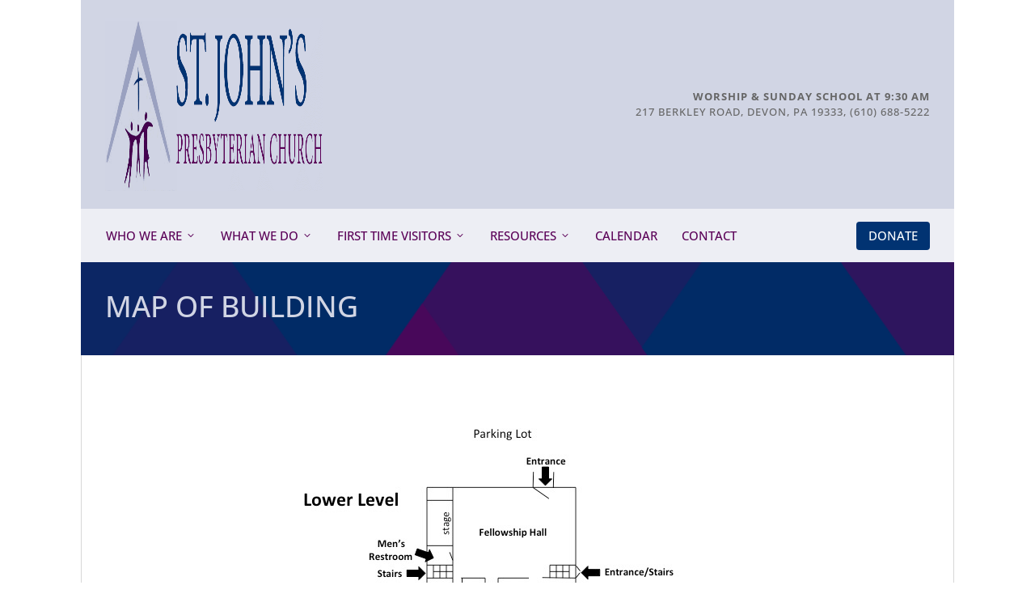

--- FILE ---
content_type: text/css; charset=UTF-8
request_url: https://www.stjohnsdevon.com/wp-content/et-cache/2402/et-core-unified-2402.min.css?ver=1759024057
body_size: 82
content:
header{position:relative;z-index:9998}.intro{margin-bottom:1rem}.body p{margin-bottom:1rem}.body li{margin-bottom:.5rem}.frm_style_formidable-style.with_frm_style .frm_submit button{text-transform:uppercase}.project_category-news.et_pb_post .post-meta,div.event-display_style>div,.sermons.et_pb_post{margin-bottom:1.5rem!important}.project_category-news h4.entry-title,.decm-events-details h4.entry-title,.sermons h4.entry-title{margin-bottom:-.5rem}.fc-head table{margin-bottom:0!important}#calendar{font-family:'Open Sans',Helvetica,Arial,Lucida,sans-serif}.church-admin-household-title{font-weight:700}.church-admin-address-entry .church-admin-household-title,.church-admin-highlighted-name{background:#d1d5e4}.church-admin-display-address-details{margin-top:1rem;margin-bottom:2rem}.church-admin-address-search{margin-bottom:1.5rem}.church-admin-address-pdf-links{margin-top:1.5rem;margin-bottom:.5rem}.et_password_protected_form{min-height:0;padding-top:6vw;width:50%;margin:auto;padding-bottom:6vw}.et_password_protected_form .et_pb_button:hover{background-color:#5a0057;border-color:#5a0057}@media (max-width:980px){.et_password_protected_form{width:85%!important}}div.pagination a,div.pagination a:hover{padding:0;margin-right:0;border:none;background:none}#sermons-list .published{font-weight:bold}.wp-pagenavi a,.wp-pagenavi span{color:#000000;background:#eeeeee;font-size:1em!important;line-height:1em;font-weight:bold!important;padding:0.45em 0.8em!important;border-radius:100px;transition:all .5s;border:none}.wp-pagenavi span.current{color:#ffffff!important;background:#cccccc!important;border-radius:100px;border:none}.wp-pagenavi a:hover{color:#ffffff!important;background:#cccccc!important;border:none}.wp-pagenavi .pages{background:none}.wp-pagenavi{border-top:none;text-align:center}

--- FILE ---
content_type: application/javascript; charset=UTF-8
request_url: https://www.stjohnsdevon.com/wp-content/plugins/supreme-modules-pro-for-divi/public/js/dsm-magnific-popup-image.js?ver=4.9.97.41
body_size: -418
content:
jQuery(function(a){a("a.dsm-image-lightbox").length&&a("a.dsm-image-lightbox").each(function(i,t){a(this).attr("data-dsm-lightbox-id");var n=!a(this).hasClass("et_pb_button");a(this).magnificPopup({type:"image",removalDelay:500,mainClass:"mfp-fade",zoom:{enabled:n,duration:500,opener:function(a){return a.find("img")}},callbacks:{open:function(){var i=a.magnificPopup.instance,t=a(i.currItem.el[0]);this.container.addClass(t.data("dsm-lightbox-id")+" dsm-lightbox-custom")}}})})});